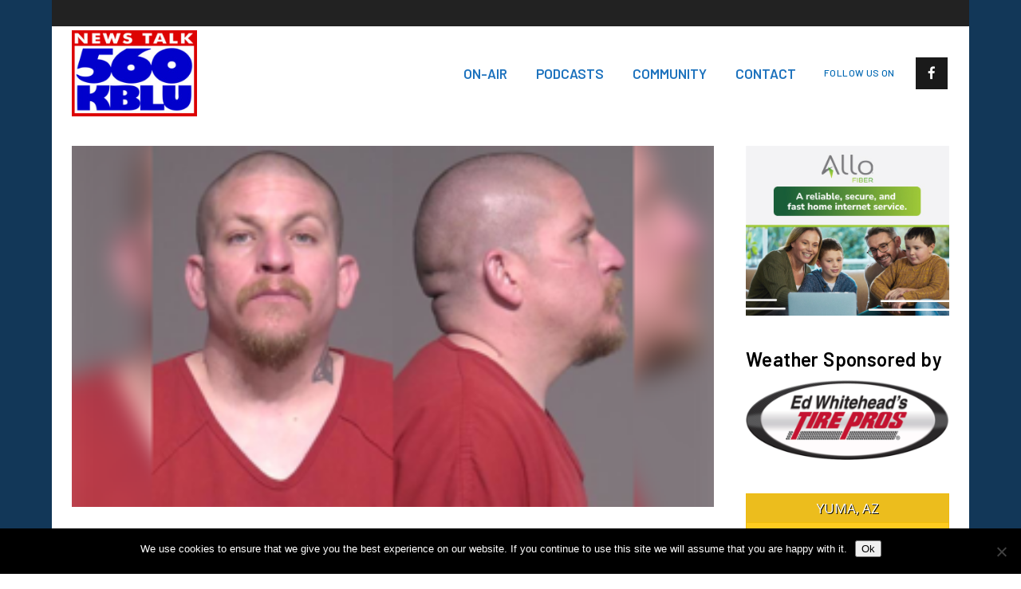

--- FILE ---
content_type: text/html; charset=UTF-8
request_url: https://kbluam.com/gas-station-robbery-leads-to-valentines-day-arrest-in-yuma/
body_size: 17619
content:
<!DOCTYPE html>
<html lang="en-US">
<head>
	<meta charset="UTF-8" />
	
				<meta name="viewport" content="width=device-width,initial-scale=1,user-scalable=no">
		            <link rel="shortcut icon" type="image/x-icon" href="https://kbluam.com/wp-content/uploads/2020/04/KBLU-190x131-1.jpg">
            <link rel="apple-touch-icon" href="https://kbluam.com/wp-content/uploads/2020/04/KBLU-190x131-1.jpg"/>
        
	<link rel="profile" href="http://gmpg.org/xfn/11" />
	<link rel="pingback" href="https://kbluam.com/xmlrpc.php" />

	<meta name='robots' content='index, follow, max-image-preview:large, max-snippet:-1, max-video-preview:-1' />
	<style>img:is([sizes="auto" i], [sizes^="auto," i]) { contain-intrinsic-size: 3000px 1500px }</style>
	<meta name="apple-itunes-app" content="app-id=1565035825">
	<!-- This site is optimized with the Yoast SEO plugin v26.4 - https://yoast.com/wordpress/plugins/seo/ -->
	<title>Gas station robbery leads to Valentine&#039;s Day arrest in Yuma - NEWS TALK 560AM KBLU - Yuma, AZ</title>
	<link rel="canonical" href="https://kbluam.com/gas-station-robbery-leads-to-valentines-day-arrest-in-yuma/" />
	<meta property="og:locale" content="en_US" />
	<meta property="og:type" content="article" />
	<meta property="og:title" content="Gas station robbery leads to Valentine&#039;s Day arrest in Yuma - NEWS TALK 560AM KBLU - Yuma, AZ" />
	<meta property="og:description" content="​​  YUMA &#8212; Deputies say a man entered a Chevron gas station on W 8th Street and robbed two store clerks. According to the sheriff&#8217;s report, at around 1:00 in the morning on February 2, 2023, a man identified as Justin Decker approached the two..." />
	<meta property="og:url" content="https://kbluam.com/gas-station-robbery-leads-to-valentines-day-arrest-in-yuma/" />
	<meta property="og:site_name" content="NEWS TALK 560AM KBLU - Yuma, AZ" />
	<meta property="article:published_time" content="2023-02-15T22:23:00+00:00" />
	<meta property="og:image" content="https://kbluam.com/wp-content/uploads/2023/02/63ed0926d06ac.image-u65yOt.png" />
	<meta property="og:image:width" content="300" />
	<meta property="og:image:height" content="169" />
	<meta property="og:image:type" content="image/png" />
	<meta name="twitter:card" content="summary_large_image" />
	<meta name="twitter:label1" content="Est. reading time" />
	<meta name="twitter:data1" content="1 minute" />
	<script type="application/ld+json" class="yoast-schema-graph">{"@context":"https://schema.org","@graph":[{"@type":"WebPage","@id":"https://kbluam.com/gas-station-robbery-leads-to-valentines-day-arrest-in-yuma/","url":"https://kbluam.com/gas-station-robbery-leads-to-valentines-day-arrest-in-yuma/","name":"Gas station robbery leads to Valentine's Day arrest in Yuma - NEWS TALK 560AM KBLU - Yuma, AZ","isPartOf":{"@id":"https://kbluam.com/#website"},"primaryImageOfPage":{"@id":"https://kbluam.com/gas-station-robbery-leads-to-valentines-day-arrest-in-yuma/#primaryimage"},"image":{"@id":"https://kbluam.com/gas-station-robbery-leads-to-valentines-day-arrest-in-yuma/#primaryimage"},"thumbnailUrl":"https://kbluam.com/wp-content/uploads/2023/02/63ed0926d06ac.image-u65yOt.png","datePublished":"2023-02-15T22:23:00+00:00","author":{"@id":""},"breadcrumb":{"@id":"https://kbluam.com/gas-station-robbery-leads-to-valentines-day-arrest-in-yuma/#breadcrumb"},"inLanguage":"en-US","potentialAction":[{"@type":"ReadAction","target":["https://kbluam.com/gas-station-robbery-leads-to-valentines-day-arrest-in-yuma/"]}]},{"@type":"ImageObject","inLanguage":"en-US","@id":"https://kbluam.com/gas-station-robbery-leads-to-valentines-day-arrest-in-yuma/#primaryimage","url":"https://kbluam.com/wp-content/uploads/2023/02/63ed0926d06ac.image-u65yOt.png","contentUrl":"https://kbluam.com/wp-content/uploads/2023/02/63ed0926d06ac.image-u65yOt.png","width":300,"height":169},{"@type":"BreadcrumbList","@id":"https://kbluam.com/gas-station-robbery-leads-to-valentines-day-arrest-in-yuma/#breadcrumb","itemListElement":[{"@type":"ListItem","position":1,"name":"Home","item":"https://kbluam.com/"},{"@type":"ListItem","position":2,"name":"Gas station robbery leads to Valentine&#8217;s Day arrest in Yuma"}]},{"@type":"WebSite","@id":"https://kbluam.com/#website","url":"https://kbluam.com/","name":"NEWS TALK 560AM KBLU - Yuma, AZ","description":"Where Yuma Comes to Talk!","potentialAction":[{"@type":"SearchAction","target":{"@type":"EntryPoint","urlTemplate":"https://kbluam.com/?s={search_term_string}"},"query-input":{"@type":"PropertyValueSpecification","valueRequired":true,"valueName":"search_term_string"}}],"inLanguage":"en-US"}]}</script>
	<!-- / Yoast SEO plugin. -->


<link rel='dns-prefetch' href='//www.googletagmanager.com' />
<link rel='dns-prefetch' href='//fonts.googleapis.com' />
<link rel="alternate" type="application/rss+xml" title="NEWS TALK 560AM KBLU - Yuma, AZ &raquo; Feed" href="https://kbluam.com/feed/" />
<link rel="alternate" type="text/calendar" title="NEWS TALK 560AM KBLU - Yuma, AZ &raquo; iCal Feed" href="https://kbluam.com/events/?ical=1" />
<script type="text/javascript">
/* <![CDATA[ */
window._wpemojiSettings = {"baseUrl":"https:\/\/s.w.org\/images\/core\/emoji\/16.0.1\/72x72\/","ext":".png","svgUrl":"https:\/\/s.w.org\/images\/core\/emoji\/16.0.1\/svg\/","svgExt":".svg","source":{"concatemoji":"https:\/\/kbluam.com\/wp-includes\/js\/wp-emoji-release.min.js?ver=6.8.3"}};
/*! This file is auto-generated */
!function(s,n){var o,i,e;function c(e){try{var t={supportTests:e,timestamp:(new Date).valueOf()};sessionStorage.setItem(o,JSON.stringify(t))}catch(e){}}function p(e,t,n){e.clearRect(0,0,e.canvas.width,e.canvas.height),e.fillText(t,0,0);var t=new Uint32Array(e.getImageData(0,0,e.canvas.width,e.canvas.height).data),a=(e.clearRect(0,0,e.canvas.width,e.canvas.height),e.fillText(n,0,0),new Uint32Array(e.getImageData(0,0,e.canvas.width,e.canvas.height).data));return t.every(function(e,t){return e===a[t]})}function u(e,t){e.clearRect(0,0,e.canvas.width,e.canvas.height),e.fillText(t,0,0);for(var n=e.getImageData(16,16,1,1),a=0;a<n.data.length;a++)if(0!==n.data[a])return!1;return!0}function f(e,t,n,a){switch(t){case"flag":return n(e,"\ud83c\udff3\ufe0f\u200d\u26a7\ufe0f","\ud83c\udff3\ufe0f\u200b\u26a7\ufe0f")?!1:!n(e,"\ud83c\udde8\ud83c\uddf6","\ud83c\udde8\u200b\ud83c\uddf6")&&!n(e,"\ud83c\udff4\udb40\udc67\udb40\udc62\udb40\udc65\udb40\udc6e\udb40\udc67\udb40\udc7f","\ud83c\udff4\u200b\udb40\udc67\u200b\udb40\udc62\u200b\udb40\udc65\u200b\udb40\udc6e\u200b\udb40\udc67\u200b\udb40\udc7f");case"emoji":return!a(e,"\ud83e\udedf")}return!1}function g(e,t,n,a){var r="undefined"!=typeof WorkerGlobalScope&&self instanceof WorkerGlobalScope?new OffscreenCanvas(300,150):s.createElement("canvas"),o=r.getContext("2d",{willReadFrequently:!0}),i=(o.textBaseline="top",o.font="600 32px Arial",{});return e.forEach(function(e){i[e]=t(o,e,n,a)}),i}function t(e){var t=s.createElement("script");t.src=e,t.defer=!0,s.head.appendChild(t)}"undefined"!=typeof Promise&&(o="wpEmojiSettingsSupports",i=["flag","emoji"],n.supports={everything:!0,everythingExceptFlag:!0},e=new Promise(function(e){s.addEventListener("DOMContentLoaded",e,{once:!0})}),new Promise(function(t){var n=function(){try{var e=JSON.parse(sessionStorage.getItem(o));if("object"==typeof e&&"number"==typeof e.timestamp&&(new Date).valueOf()<e.timestamp+604800&&"object"==typeof e.supportTests)return e.supportTests}catch(e){}return null}();if(!n){if("undefined"!=typeof Worker&&"undefined"!=typeof OffscreenCanvas&&"undefined"!=typeof URL&&URL.createObjectURL&&"undefined"!=typeof Blob)try{var e="postMessage("+g.toString()+"("+[JSON.stringify(i),f.toString(),p.toString(),u.toString()].join(",")+"));",a=new Blob([e],{type:"text/javascript"}),r=new Worker(URL.createObjectURL(a),{name:"wpTestEmojiSupports"});return void(r.onmessage=function(e){c(n=e.data),r.terminate(),t(n)})}catch(e){}c(n=g(i,f,p,u))}t(n)}).then(function(e){for(var t in e)n.supports[t]=e[t],n.supports.everything=n.supports.everything&&n.supports[t],"flag"!==t&&(n.supports.everythingExceptFlag=n.supports.everythingExceptFlag&&n.supports[t]);n.supports.everythingExceptFlag=n.supports.everythingExceptFlag&&!n.supports.flag,n.DOMReady=!1,n.readyCallback=function(){n.DOMReady=!0}}).then(function(){return e}).then(function(){var e;n.supports.everything||(n.readyCallback(),(e=n.source||{}).concatemoji?t(e.concatemoji):e.wpemoji&&e.twemoji&&(t(e.twemoji),t(e.wpemoji)))}))}((window,document),window._wpemojiSettings);
/* ]]> */
</script>
<style id='wp-emoji-styles-inline-css' type='text/css'>

	img.wp-smiley, img.emoji {
		display: inline !important;
		border: none !important;
		box-shadow: none !important;
		height: 1em !important;
		width: 1em !important;
		margin: 0 0.07em !important;
		vertical-align: -0.1em !important;
		background: none !important;
		padding: 0 !important;
	}
</style>
<link rel='stylesheet' id='wp-block-library-css' href='https://kbluam.com/wp-includes/css/dist/block-library/style.min.css?ver=6.8.3' type='text/css' media='all' />
<style id='classic-theme-styles-inline-css' type='text/css'>
/*! This file is auto-generated */
.wp-block-button__link{color:#fff;background-color:#32373c;border-radius:9999px;box-shadow:none;text-decoration:none;padding:calc(.667em + 2px) calc(1.333em + 2px);font-size:1.125em}.wp-block-file__button{background:#32373c;color:#fff;text-decoration:none}
</style>
<style id='feedzy-rss-feeds-loop-style-inline-css' type='text/css'>
.wp-block-feedzy-rss-feeds-loop{display:grid;gap:24px;grid-template-columns:repeat(1,1fr)}@media(min-width:782px){.wp-block-feedzy-rss-feeds-loop.feedzy-loop-columns-2,.wp-block-feedzy-rss-feeds-loop.feedzy-loop-columns-3,.wp-block-feedzy-rss-feeds-loop.feedzy-loop-columns-4,.wp-block-feedzy-rss-feeds-loop.feedzy-loop-columns-5{grid-template-columns:repeat(2,1fr)}}@media(min-width:960px){.wp-block-feedzy-rss-feeds-loop.feedzy-loop-columns-2{grid-template-columns:repeat(2,1fr)}.wp-block-feedzy-rss-feeds-loop.feedzy-loop-columns-3{grid-template-columns:repeat(3,1fr)}.wp-block-feedzy-rss-feeds-loop.feedzy-loop-columns-4{grid-template-columns:repeat(4,1fr)}.wp-block-feedzy-rss-feeds-loop.feedzy-loop-columns-5{grid-template-columns:repeat(5,1fr)}}.wp-block-feedzy-rss-feeds-loop .wp-block-image.is-style-rounded img{border-radius:9999px}.wp-block-feedzy-rss-feeds-loop .wp-block-image:has(:is(img:not([src]),img[src=""])){display:none}

</style>
<style id='global-styles-inline-css' type='text/css'>
:root{--wp--preset--aspect-ratio--square: 1;--wp--preset--aspect-ratio--4-3: 4/3;--wp--preset--aspect-ratio--3-4: 3/4;--wp--preset--aspect-ratio--3-2: 3/2;--wp--preset--aspect-ratio--2-3: 2/3;--wp--preset--aspect-ratio--16-9: 16/9;--wp--preset--aspect-ratio--9-16: 9/16;--wp--preset--color--black: #000000;--wp--preset--color--cyan-bluish-gray: #abb8c3;--wp--preset--color--white: #ffffff;--wp--preset--color--pale-pink: #f78da7;--wp--preset--color--vivid-red: #cf2e2e;--wp--preset--color--luminous-vivid-orange: #ff6900;--wp--preset--color--luminous-vivid-amber: #fcb900;--wp--preset--color--light-green-cyan: #7bdcb5;--wp--preset--color--vivid-green-cyan: #00d084;--wp--preset--color--pale-cyan-blue: #8ed1fc;--wp--preset--color--vivid-cyan-blue: #0693e3;--wp--preset--color--vivid-purple: #9b51e0;--wp--preset--gradient--vivid-cyan-blue-to-vivid-purple: linear-gradient(135deg,rgba(6,147,227,1) 0%,rgb(155,81,224) 100%);--wp--preset--gradient--light-green-cyan-to-vivid-green-cyan: linear-gradient(135deg,rgb(122,220,180) 0%,rgb(0,208,130) 100%);--wp--preset--gradient--luminous-vivid-amber-to-luminous-vivid-orange: linear-gradient(135deg,rgba(252,185,0,1) 0%,rgba(255,105,0,1) 100%);--wp--preset--gradient--luminous-vivid-orange-to-vivid-red: linear-gradient(135deg,rgba(255,105,0,1) 0%,rgb(207,46,46) 100%);--wp--preset--gradient--very-light-gray-to-cyan-bluish-gray: linear-gradient(135deg,rgb(238,238,238) 0%,rgb(169,184,195) 100%);--wp--preset--gradient--cool-to-warm-spectrum: linear-gradient(135deg,rgb(74,234,220) 0%,rgb(151,120,209) 20%,rgb(207,42,186) 40%,rgb(238,44,130) 60%,rgb(251,105,98) 80%,rgb(254,248,76) 100%);--wp--preset--gradient--blush-light-purple: linear-gradient(135deg,rgb(255,206,236) 0%,rgb(152,150,240) 100%);--wp--preset--gradient--blush-bordeaux: linear-gradient(135deg,rgb(254,205,165) 0%,rgb(254,45,45) 50%,rgb(107,0,62) 100%);--wp--preset--gradient--luminous-dusk: linear-gradient(135deg,rgb(255,203,112) 0%,rgb(199,81,192) 50%,rgb(65,88,208) 100%);--wp--preset--gradient--pale-ocean: linear-gradient(135deg,rgb(255,245,203) 0%,rgb(182,227,212) 50%,rgb(51,167,181) 100%);--wp--preset--gradient--electric-grass: linear-gradient(135deg,rgb(202,248,128) 0%,rgb(113,206,126) 100%);--wp--preset--gradient--midnight: linear-gradient(135deg,rgb(2,3,129) 0%,rgb(40,116,252) 100%);--wp--preset--font-size--small: 13px;--wp--preset--font-size--medium: 20px;--wp--preset--font-size--large: 36px;--wp--preset--font-size--x-large: 42px;--wp--preset--spacing--20: 0.44rem;--wp--preset--spacing--30: 0.67rem;--wp--preset--spacing--40: 1rem;--wp--preset--spacing--50: 1.5rem;--wp--preset--spacing--60: 2.25rem;--wp--preset--spacing--70: 3.38rem;--wp--preset--spacing--80: 5.06rem;--wp--preset--shadow--natural: 6px 6px 9px rgba(0, 0, 0, 0.2);--wp--preset--shadow--deep: 12px 12px 50px rgba(0, 0, 0, 0.4);--wp--preset--shadow--sharp: 6px 6px 0px rgba(0, 0, 0, 0.2);--wp--preset--shadow--outlined: 6px 6px 0px -3px rgba(255, 255, 255, 1), 6px 6px rgba(0, 0, 0, 1);--wp--preset--shadow--crisp: 6px 6px 0px rgba(0, 0, 0, 1);}:where(.is-layout-flex){gap: 0.5em;}:where(.is-layout-grid){gap: 0.5em;}body .is-layout-flex{display: flex;}.is-layout-flex{flex-wrap: wrap;align-items: center;}.is-layout-flex > :is(*, div){margin: 0;}body .is-layout-grid{display: grid;}.is-layout-grid > :is(*, div){margin: 0;}:where(.wp-block-columns.is-layout-flex){gap: 2em;}:where(.wp-block-columns.is-layout-grid){gap: 2em;}:where(.wp-block-post-template.is-layout-flex){gap: 1.25em;}:where(.wp-block-post-template.is-layout-grid){gap: 1.25em;}.has-black-color{color: var(--wp--preset--color--black) !important;}.has-cyan-bluish-gray-color{color: var(--wp--preset--color--cyan-bluish-gray) !important;}.has-white-color{color: var(--wp--preset--color--white) !important;}.has-pale-pink-color{color: var(--wp--preset--color--pale-pink) !important;}.has-vivid-red-color{color: var(--wp--preset--color--vivid-red) !important;}.has-luminous-vivid-orange-color{color: var(--wp--preset--color--luminous-vivid-orange) !important;}.has-luminous-vivid-amber-color{color: var(--wp--preset--color--luminous-vivid-amber) !important;}.has-light-green-cyan-color{color: var(--wp--preset--color--light-green-cyan) !important;}.has-vivid-green-cyan-color{color: var(--wp--preset--color--vivid-green-cyan) !important;}.has-pale-cyan-blue-color{color: var(--wp--preset--color--pale-cyan-blue) !important;}.has-vivid-cyan-blue-color{color: var(--wp--preset--color--vivid-cyan-blue) !important;}.has-vivid-purple-color{color: var(--wp--preset--color--vivid-purple) !important;}.has-black-background-color{background-color: var(--wp--preset--color--black) !important;}.has-cyan-bluish-gray-background-color{background-color: var(--wp--preset--color--cyan-bluish-gray) !important;}.has-white-background-color{background-color: var(--wp--preset--color--white) !important;}.has-pale-pink-background-color{background-color: var(--wp--preset--color--pale-pink) !important;}.has-vivid-red-background-color{background-color: var(--wp--preset--color--vivid-red) !important;}.has-luminous-vivid-orange-background-color{background-color: var(--wp--preset--color--luminous-vivid-orange) !important;}.has-luminous-vivid-amber-background-color{background-color: var(--wp--preset--color--luminous-vivid-amber) !important;}.has-light-green-cyan-background-color{background-color: var(--wp--preset--color--light-green-cyan) !important;}.has-vivid-green-cyan-background-color{background-color: var(--wp--preset--color--vivid-green-cyan) !important;}.has-pale-cyan-blue-background-color{background-color: var(--wp--preset--color--pale-cyan-blue) !important;}.has-vivid-cyan-blue-background-color{background-color: var(--wp--preset--color--vivid-cyan-blue) !important;}.has-vivid-purple-background-color{background-color: var(--wp--preset--color--vivid-purple) !important;}.has-black-border-color{border-color: var(--wp--preset--color--black) !important;}.has-cyan-bluish-gray-border-color{border-color: var(--wp--preset--color--cyan-bluish-gray) !important;}.has-white-border-color{border-color: var(--wp--preset--color--white) !important;}.has-pale-pink-border-color{border-color: var(--wp--preset--color--pale-pink) !important;}.has-vivid-red-border-color{border-color: var(--wp--preset--color--vivid-red) !important;}.has-luminous-vivid-orange-border-color{border-color: var(--wp--preset--color--luminous-vivid-orange) !important;}.has-luminous-vivid-amber-border-color{border-color: var(--wp--preset--color--luminous-vivid-amber) !important;}.has-light-green-cyan-border-color{border-color: var(--wp--preset--color--light-green-cyan) !important;}.has-vivid-green-cyan-border-color{border-color: var(--wp--preset--color--vivid-green-cyan) !important;}.has-pale-cyan-blue-border-color{border-color: var(--wp--preset--color--pale-cyan-blue) !important;}.has-vivid-cyan-blue-border-color{border-color: var(--wp--preset--color--vivid-cyan-blue) !important;}.has-vivid-purple-border-color{border-color: var(--wp--preset--color--vivid-purple) !important;}.has-vivid-cyan-blue-to-vivid-purple-gradient-background{background: var(--wp--preset--gradient--vivid-cyan-blue-to-vivid-purple) !important;}.has-light-green-cyan-to-vivid-green-cyan-gradient-background{background: var(--wp--preset--gradient--light-green-cyan-to-vivid-green-cyan) !important;}.has-luminous-vivid-amber-to-luminous-vivid-orange-gradient-background{background: var(--wp--preset--gradient--luminous-vivid-amber-to-luminous-vivid-orange) !important;}.has-luminous-vivid-orange-to-vivid-red-gradient-background{background: var(--wp--preset--gradient--luminous-vivid-orange-to-vivid-red) !important;}.has-very-light-gray-to-cyan-bluish-gray-gradient-background{background: var(--wp--preset--gradient--very-light-gray-to-cyan-bluish-gray) !important;}.has-cool-to-warm-spectrum-gradient-background{background: var(--wp--preset--gradient--cool-to-warm-spectrum) !important;}.has-blush-light-purple-gradient-background{background: var(--wp--preset--gradient--blush-light-purple) !important;}.has-blush-bordeaux-gradient-background{background: var(--wp--preset--gradient--blush-bordeaux) !important;}.has-luminous-dusk-gradient-background{background: var(--wp--preset--gradient--luminous-dusk) !important;}.has-pale-ocean-gradient-background{background: var(--wp--preset--gradient--pale-ocean) !important;}.has-electric-grass-gradient-background{background: var(--wp--preset--gradient--electric-grass) !important;}.has-midnight-gradient-background{background: var(--wp--preset--gradient--midnight) !important;}.has-small-font-size{font-size: var(--wp--preset--font-size--small) !important;}.has-medium-font-size{font-size: var(--wp--preset--font-size--medium) !important;}.has-large-font-size{font-size: var(--wp--preset--font-size--large) !important;}.has-x-large-font-size{font-size: var(--wp--preset--font-size--x-large) !important;}
:where(.wp-block-post-template.is-layout-flex){gap: 1.25em;}:where(.wp-block-post-template.is-layout-grid){gap: 1.25em;}
:where(.wp-block-columns.is-layout-flex){gap: 2em;}:where(.wp-block-columns.is-layout-grid){gap: 2em;}
:root :where(.wp-block-pullquote){font-size: 1.5em;line-height: 1.6;}
</style>
<link rel='stylesheet' id='cookie-notice-front-css' href='https://kbluam.com/wp-content/plugins/cookie-notice/css/front.min.css?ver=2.5.9' type='text/css' media='all' />
<link rel='stylesheet' id='super-rss-reader-css' href='https://kbluam.com/wp-content/plugins/super-rss-reader/public/css/style.min.css?ver=5.3' type='text/css' media='all' />
<link rel='stylesheet' id='vfb-pro-css' href='https://kbluam.com/wp-content/plugins/vfb-pro/public/assets/css/vfb-style.min.css?ver=2019.05.10' type='text/css' media='all' />
<link rel='stylesheet' id='weather-atlas-public-css' href='https://kbluam.com/wp-content/plugins/weather-atlas/public/css/weather-atlas-public.min.css?ver=3.0.4' type='text/css' media='all' />
<link rel='stylesheet' id='weather-icons-css' href='https://kbluam.com/wp-content/plugins/weather-atlas/public/font/weather-icons/weather-icons.min.css?ver=3.0.4' type='text/css' media='all' />
<link rel='stylesheet' id='wpb-google-fonts-css' href='//fonts.googleapis.com/css?family=Open+Sans&#038;ver=6.8.3' type='text/css' media='all' />
<link rel='stylesheet' id='mediaelement-css' href='https://kbluam.com/wp-includes/js/mediaelement/mediaelementplayer-legacy.min.css?ver=4.2.17' type='text/css' media='all' />
<link rel='stylesheet' id='wp-mediaelement-css' href='https://kbluam.com/wp-includes/js/mediaelement/wp-mediaelement.min.css?ver=6.8.3' type='text/css' media='all' />
<link rel='stylesheet' id='bridge-default-style-css' href='https://kbluam.com/wp-content/themes/bridge/style.css?ver=6.8.3' type='text/css' media='all' />
<link rel='stylesheet' id='bridge-qode-font_awesome-css' href='https://kbluam.com/wp-content/themes/bridge/css/font-awesome/css/font-awesome.min.css?ver=6.8.3' type='text/css' media='all' />
<link rel='stylesheet' id='bridge-qode-font_elegant-css' href='https://kbluam.com/wp-content/themes/bridge/css/elegant-icons/style.min.css?ver=6.8.3' type='text/css' media='all' />
<link rel='stylesheet' id='bridge-qode-linea_icons-css' href='https://kbluam.com/wp-content/themes/bridge/css/linea-icons/style.css?ver=6.8.3' type='text/css' media='all' />
<link rel='stylesheet' id='bridge-qode-dripicons-css' href='https://kbluam.com/wp-content/themes/bridge/css/dripicons/dripicons.css?ver=6.8.3' type='text/css' media='all' />
<link rel='stylesheet' id='bridge-qode-kiko-css' href='https://kbluam.com/wp-content/themes/bridge/css/kiko/kiko-all.css?ver=6.8.3' type='text/css' media='all' />
<link rel='stylesheet' id='bridge-qode-font_awesome_5-css' href='https://kbluam.com/wp-content/themes/bridge/css/font-awesome-5/css/font-awesome-5.min.css?ver=6.8.3' type='text/css' media='all' />
<link rel='stylesheet' id='bridge-stylesheet-css' href='https://kbluam.com/wp-content/themes/bridge/css/stylesheet.min.css?ver=6.8.3' type='text/css' media='all' />
<style id='bridge-stylesheet-inline-css' type='text/css'>
   .postid-2397.disabled_footer_top .footer_top_holder, .postid-2397.disabled_footer_bottom .footer_bottom_holder { display: none;}


</style>
<link rel='stylesheet' id='bridge-print-css' href='https://kbluam.com/wp-content/themes/bridge/css/print.css?ver=6.8.3' type='text/css' media='all' />
<link rel='stylesheet' id='bridge-style-dynamic-css' href='https://kbluam.com/wp-content/themes/bridge/css/style_dynamic_callback.php?ver=6.8.3' type='text/css' media='all' />
<link rel='stylesheet' id='bridge-responsive-css' href='https://kbluam.com/wp-content/themes/bridge/css/responsive.min.css?ver=6.8.3' type='text/css' media='all' />
<link rel='stylesheet' id='bridge-style-dynamic-responsive-css' href='https://kbluam.com/wp-content/themes/bridge/css/style_dynamic_responsive_callback.php?ver=6.8.3' type='text/css' media='all' />
<style id='bridge-style-dynamic-responsive-inline-css' type='text/css'>
.qode-news-holder .qode-post-info-date a,
.qode-news-holder .qode-post-info-author,
.qode-news-holder .qode-post-info-comments-holder a,
.q_dropcap,
.qode-slider1-owl .owl-dots .owl-dot .qode-slider1-pag-date,
.qode-news-single-news-template .qode-comment-holder .qode-comment-text .qode-comment-date {
    font-family: 'Vollkorn', serif;
}

p {
    letter-spacing: -0.6px;
}

.q_dropcap.normal{
    font-weight: normal;
    height: 46px;
}

.drop_down .second{
    box-shadow: 0px 2px 6px rgba(0,0,0,0.1);
}

body.archive .content .container .container_inner{
    padding-bottom: 80px;
}

.content_bottom .widget_text.widget.widget_custom_html .textwidget.custom-html-widget {
    text-align: center;
    padding: 26px 0;
    border-top: 1px solid #000;
}

.qode-instagram-feed li {
    margin: 0 !important;
    padding: 0 !important;
}

.wpb_widgetised_column .widget a, 
.wpb_widgetised_column .widget li, .wpb_widgetised_column a{
    font-weight: inherit;
}

.qode_tweet_text {
    font-weight: 500;
    letter-spacing: -0.6px;
    line-height: 21px;
    border-bottom: 1px dotted #a9a9a9;
    padding-bottom: 25px;
    padding-top: 12px;
}

.qode_twitter_widget li:last-child .qode_tweet_text {
     border-bottom: none;
     margin-bottom: -18px;
}

.video-sidebar { 
    margin-bottom: 49px;
}

.qode_tweet_text a {
    color: #582ff2 !important;
}

.wpb_widgetised_column .widget > h5, 
aside .widget > h5 {
    font-family: 'Barlow', sans-serif;
    font-size: 15px;
    line-height: 25px;
    font-weight: 600;
}

.footer_top .qode-news-layout1-widget .qode-layout1-item, 
.footer_top .qode-news-layout1-widget>h5 {
    border-bottom: none;
}

.footer_top .qode-news-layout1-widget>h5 {
   padding-bottom: 4px;
}

.footer_top .qode-news-layout1-widget .qode-layout1-item {
    padding-top: 17px !important;
    padding-bottom: 19px !important;
}

.footer_top .qode-news-holder .qode-post-info-date a i, 
.footer_top .qode-news-holder .qode-post-info-date a {
    color: #c6c6c6 !important;
}

.footer_top h5 {
    margin: 0 0 27px;
}

.footer_top .widget_nav_menu ul li {
    padding: 3px 0 19px;
}

.footer_top .comment-author-link {
    letter-spacing: -0.6px;
}

.wpb_widgetised_column.wpb_content_element .qode-instagram-feed li, 
aside .widget .qode-instagram-feed li {
    margin:  0px 0px 6px 0px !important;
    padding: 0px 3px !important;
}

.wpb_widgetised_column.wpb_content_element .qode-instagram-feed, 
aside .widget .qode-instagram-feed {
    margin-left: -3px;
    margin-right: -3px;
}

.latest-post-sidebar {
    margin-bottom: -25px;
}

.latest-post-sidebar-2 {
    margin-bottom: -16px;
}
header:not(.centered_logo) .header_fixed_right_area {
    line-height: initial;
}
.header_top .wpml-ls-legacy-dropdown li{
    width: auto !important;
    }

.header_top .wpml-ls-legacy-dropdown > ul > li > a{
    padding-right: 0 !important;
}

.header_top .wpml-ls-legacy-dropdown ul li a{
    font-size: 11px !important;
    text-transform: uppercase;
    font-style: normal;
    font-weight: 500;
    display: inline-block;
    background-color: transparent;
}
    
.header_top .wpml-ls-legacy-dropdown ul li:hover a{
    color: #fff;
    background-color: transparent;
 }
    
.header_top .wpml-ls-legacy-dropdown >ul>li>a:after{
    right: -14px;
}
        
.header_top .wpml-ls-legacy-dropdown ul ul{
    box-shadow: 0px 2px 6px rgba(0,0,0,0.1);
    background-color: #fff;
}

.header_top .wpml-ls-legacy-dropdown ul ul li a span{
    color: #000 !important;
}

@media only screen and (max-width: 1750px) {
 .qode-slider1-item .qode-blog-share{
        display: none;
    }
}

@media only screen and (max-width: 1440px) and (min-width: 769px){
    h1, h1 a {
        font-size: 50px;
        line-height: 66px;
        letter-spacing: -2px;
    }
}

@media only screen and (max-width: 480px) {
.footer_top .column_inner>div {
    margin: 0 0 0px!important;
}
}
div.wpcf7 .ajax-loader{
 display: none;
}
.header_inner_right .two_columns_form_without_space {
    max-width: 330px;
}

.drop_down .second .inner .widget {
    padding: 0;
}
.drop_down .wide .second ul li {
    padding: 0;
}
.drop_down .wide .second ul {
    padding: 15px 0;
    margin: 0 -15px;
}
.drop_down .wide .second ul li {
border: none;
}

@media only screen and (min-width: 1024px) {
.drop_down .wide .second ul li.qode-one-column-dropdown {
   width: 950px;
}
}
@media only screen and (min-width: 1200px) {
.drop_down .wide .second ul li.qode-one-column-dropdown {
   width: 1100px;
}
}
@media only screen and (min-width: 1500px) {
.qode_grid_1400 .drop_down .wide .second ul li.qode-one-column-dropdown {
    width: 1400px;
}
}

.header_bottom_right_widget_holder {
    padding: 0 0 0 17px;
}

.drop_down .second .inner ul li.sub a i.q_menu_arrow {
font-size: 15px;
color: #202020;
}
li.narrow .second .inner ul {
box-shadow: 6px 10px 29px 0px rgba(0, 0, 0, 0.14);
}
.header_fixed_right_area > div {
    display: inline-block;
}
.header_fixed_right_area > div:first-child {
padding-right:70px;
}

.category .blog_holder article .post_info{
    font-family: 'Vollkorn', serif;
    color: #545454 
}

.category .blog_holder article .post_info a{
    color: #545454 
}

.category .blog_holder article .post_text h2 .date{
    display: none;
}

.category .blog_holder article .post_info .dots{
    padding: 0 10px;
}
.main_menu > ul > li > .second > .inner{
    border-top: 1px solid rgba(0,0,0,1);
}

header.sticky .header_bottom{
border-bottom: 1px solid rgba(0,0,0,1);
}

.drop_down .narrow .second .inner ul li a{
padding-left: 28px;
}

li.narrow .second .inner ul{
padding: 14px 0;
}

.drop_down .second .inner ul li ul{
top: -14px;
}

.header_top_bottom_holder .header_top .wpml-ls-legacy-dropdown{
width: 7.5em;
}

.header_top_bottom_holder .header_top .header-widget.header-left-widget:first-child p{
padding-left:0;
}

.drop_down .wide .second ul{
padding: 30px 0;
}
@media screen and (max-width: 1000px){
.header_bottom_right_widget_holder div.wpcf7{
display: none;
}
}
@media screen and (max-width:1500px){
.sticky nav.main_menu > ul > li > a{
padding: 0 14px;
}
}

@media screen and (max-width: 1200px){
.sticky .header_bottom_right_widget_holder div.wpcf7{
display: none;
}
}

.drop_down .second .inner .qode-layout1-item  .qode-post-info-date{
margin-bottom: 0;
}
.qode-news-holder .qode-post-info-category a{
    color: #000;
}
.qode-news-load-more-pagination .qode-btn{ width: 100%; box-sizing: border-box; padding: 33px 0; }
.qode-btn.qode-btn-large{
    font-size: 15px;
}
nav.main_menu>ul>li>a>span:not(.plus){
    padding: 8px 11px;   
}


nav.main_menu.left{
    padding-left: 25px;
}
header:not(.with_hover_bg_color) nav.main_menu>ul>li:hover>a{
    opacity: 1;
}
.header_bottom_right_widget_holder .textwidget h5{
    display: inline-block;
    margin-right: 23px;
}
.qode-instagram-row .q_icon_with_title:not(.right) .icon_holder{
    float: none
}

.qode-instagram-row .q_icon_with_title.tiny .icon_text_holder{
    display: inline-block;
    padding-left: 10px;
}
.qode-post-carousel1 .qode-news-layout-title{
    padding-bottom: 9px;
}

.qode-layout1-item .qode-post-info-category{
    top: -17px;
}

.qode-news-holder .qode-post-info-category a span{
    line-height: 32px;
    letter-spacing: 0.4px;
    font-weight: 500;
    padding: 0 13px;
}

.qode-news-holder .qode-post-info-date a{
    color: #000000;
    font-family: 'Barlow', sans-serif;
    font-size: 12px;
    font-weight: 500;
    letter-spacing: 0.4px;
    text-transform: uppercase;
}
.qode-news-holder .qode-post-info-category a span{
    color: #000;
}

.qode-layout3-item .qode-post-title a{
    background-color: #000;
    color: #fff;
}

.qode-layout3-item .qode-btn.qode-btn-solid{
    background-color: #000;
}
.qode-news-holder .qode-post-info-category a span{
    color: #000;
}

.qode-layout3-item .qode-post-title a{
    background-color: #000;
    color: #fff;
}

.qode-layout3-item .qode-btn.qode-btn-solid{
    background-color: #000;
}

.qode-show-numbers .qode-layout1-item:after{
    color: #fff000;
    font-weight: 700;
}

.wpb_widgetised_column .qode-news-layout1-widget .qode-layout1-item{
    padding-right: 18%;
}
.qode-news-single-news-template .qode-comment-holder .qode-comment-text .qode-comment-name{
    font-size: 17px;
    font-weight: 600;
    letter-spacing: -0.2px;
}

.wpb_widgetised_column .widget.qode-news-layout1-widget{
    padding-left: 23px;
    border-left: 1px dotted #a9a9a9;
}

.wpb_widgetised_column .qode-news-layout1-widget .qode-layout1-item:last-child{
    padding-bottom: 0!important
}

.footer_top .widget_recent_comments>ul>li{
    padding-left: 37px;
}

.footer_top .widget_recent_comments>ul>li:before{
    content: "\e021";
    font-family: "dripicons-v2";
    font-size: 17px;
    position: absolute;
    left: 0;
    top: 3px;
}
.page_not_found h2 {
    margin: 80px 0 20px;
    font-size: 32px;
}
.drop_down .second .inner .qode-news-video-layout2-widget .qode-video-layout2-item .qode-ni-title-holder a{
    font-size: 17px;
}
.drop_down .second .inner .qode-layout1-item a{
    font-size: 17px;
}

.drop_down .second .inner .qode-layout1-item .qode-post-info-date a{
    text-transform: uppercase;
}
.qode-layout1-item .qode-post-title a:hover{
    color: #7d7d7d!important;
}
.qode-news-single-news-template article .qode-post-title{
    font-size: 38px;
    line-height: 47px;
    font-weight: 700;
    letter-spacing: 0px;
}
.wpb_widgetised_column .qode-news-layout1-widget .qode-layout1-item .qode-post-title a, aside.sidebar .qode-news-layout1-widget .qode-layout1-item .qode-post-title a{
    font-weight: 600;
}
.wpb_widgetised_column .qode-news-layout1-widget .qode-layout1-item .qode-post-title a, aside.sidebar .qode-news-layout1-widget .qode-layout1-item .qode-post-title a{
    font-weight: 600;
}

.qode-news-single-news-template article .qode-tags-holder a, .qode-news-reactions .qode-news-reaction-term .qode-rt-content{
    font-weight: 500;
}

.qode-post-info-after-title { display: none !important ;}

.joan-image-thumbnail {width:300px !important;}

.qode-post-text-main p {padding: 10px 0 10px 0 !important;}

.post_info { 
  display: none !important; 
}

.blog_holder article .post_info,
.blog_holder article .post_info_section,
.blog_holder article .post_date,
.entry_date {
  display: none !important;
}
</style>
<link rel='stylesheet' id='js_composer_front-css' href='https://kbluam.com/wp-content/plugins/js_composer/assets/css/js_composer.min.css?ver=8.7.2' type='text/css' media='all' />
<link rel='stylesheet' id='bridge-style-handle-google-fonts-css' href='https://fonts.googleapis.com/css?family=Raleway%3A100%2C200%2C300%2C400%2C500%2C600%2C700%2C800%2C900%2C100italic%2C300italic%2C400italic%2C700italic%7CBarlow%3A100%2C200%2C300%2C400%2C500%2C600%2C700%2C800%2C900%2C100italic%2C300italic%2C400italic%2C700italic&#038;subset=latin%2Clatin-ext&#038;ver=1.0.0' type='text/css' media='all' />
<link rel='stylesheet' id='bridge-core-dashboard-style-css' href='https://kbluam.com/wp-content/plugins/bridge-core/modules/core-dashboard/assets/css/core-dashboard.min.css?ver=6.8.3' type='text/css' media='all' />
<link rel='stylesheet' id='bridge-childstyle-css' href='https://kbluam.com/wp-content/themes/bridge-child/style.css?ver=6.8.3' type='text/css' media='all' />
<script type="text/javascript" src="https://kbluam.com/wp-includes/js/jquery/jquery.min.js?ver=3.7.1" id="jquery-core-js"></script>
<script type="text/javascript" src="https://kbluam.com/wp-includes/js/jquery/jquery-migrate.min.js?ver=3.4.1" id="jquery-migrate-js"></script>
<script type="text/javascript" src="https://kbluam.com/wp-content/plugins/super-rss-reader/public/js/jquery.easy-ticker.min.js?ver=5.3" id="jquery-easy-ticker-js"></script>
<script type="text/javascript" src="https://kbluam.com/wp-content/plugins/super-rss-reader/public/js/script.min.js?ver=5.3" id="super-rss-reader-js"></script>

<!-- Google tag (gtag.js) snippet added by Site Kit -->
<!-- Google Analytics snippet added by Site Kit -->
<script type="text/javascript" src="https://www.googletagmanager.com/gtag/js?id=GT-T9W7ZP3" id="google_gtagjs-js" async></script>
<script type="text/javascript" id="google_gtagjs-js-after">
/* <![CDATA[ */
window.dataLayer = window.dataLayer || [];function gtag(){dataLayer.push(arguments);}
gtag("set","linker",{"domains":["kbluam.com"]});
gtag("js", new Date());
gtag("set", "developer_id.dZTNiMT", true);
gtag("config", "GT-T9W7ZP3");
/* ]]> */
</script>
<script></script><link rel="https://api.w.org/" href="https://kbluam.com/wp-json/" /><link rel="alternate" title="JSON" type="application/json" href="https://kbluam.com/wp-json/wp/v2/posts/2397" /><link rel="EditURI" type="application/rsd+xml" title="RSD" href="https://kbluam.com/xmlrpc.php?rsd" />
<meta name="generator" content="WordPress 6.8.3" />
<link rel='shortlink' href='https://kbluam.com/?p=2397' />
<link rel="alternate" title="oEmbed (JSON)" type="application/json+oembed" href="https://kbluam.com/wp-json/oembed/1.0/embed?url=https%3A%2F%2Fkbluam.com%2Fgas-station-robbery-leads-to-valentines-day-arrest-in-yuma%2F" />
<link rel="alternate" title="oEmbed (XML)" type="text/xml+oembed" href="https://kbluam.com/wp-json/oembed/1.0/embed?url=https%3A%2F%2Fkbluam.com%2Fgas-station-robbery-leads-to-valentines-day-arrest-in-yuma%2F&#038;format=xml" />

<!-- This site is using AdRotate v5.16 to display their advertisements - https://ajdg.solutions/ -->
<!-- AdRotate CSS -->
<style type="text/css" media="screen">
	.g { margin:0px; padding:0px; overflow:hidden; line-height:1; zoom:1; }
	.g img { height:auto; }
	.g-col { position:relative; float:left; }
	.g-col:first-child { margin-left: 0; }
	.g-col:last-child { margin-right: 0; }
	@media only screen and (max-width: 480px) {
		.g-col, .g-dyn, .g-single { width:100%; margin-left:0; margin-right:0; }
	}
</style>
<!-- /AdRotate CSS -->

    <script async defer type="text/javascript" src="https://xp.audience.io/sdk.js"></script>
    <style type="text/css">
.feedzy-rss-link-icon:after {
	content: url("https://kbluam.com/wp-content/plugins/feedzy-rss-feeds/img/external-link.png");
	margin-left: 3px;
}
</style>
		<meta name="generator" content="Site Kit by Google 1.166.0" /><meta name="tec-api-version" content="v1"><meta name="tec-api-origin" content="https://kbluam.com"><link rel="alternate" href="https://kbluam.com/wp-json/tribe/events/v1/" />		<style type="text/css">.pp-podcast {opacity: 0;}</style>
		<meta name="generator" content="Powered by WPBakery Page Builder - drag and drop page builder for WordPress."/>
<noscript><style> .wpb_animate_when_almost_visible { opacity: 1; }</style></noscript></head>

<body class="wp-singular post-template-default single single-post postid-2397 single-format-standard wp-theme-bridge wp-child-theme-bridge-child bridge-core-3.3.4.5 cookies-not-set tribe-no-js qode-optimizer-1.0.4  boxed qode-title-hidden qode_grid_1200 footer_responsive_adv hide_top_bar_on_mobile_header qode-content-sidebar-responsive qode-child-theme-ver-1.0.0 qode-theme-ver-30.8.8.5 qode-theme-bridge qode_header_in_grid wpb-js-composer js-comp-ver-8.7.2 vc_responsive" itemscope itemtype="http://schema.org/WebPage">




<div class="wrapper">
	<div class="wrapper_inner">

    
		<!-- Google Analytics start -->
					<script>
				var _gaq = _gaq || [];
				_gaq.push(['_setAccount', 'UA-36388095-3']);
				_gaq.push(['_trackPageview']);

				(function() {
					var ga = document.createElement('script'); ga.type = 'text/javascript'; ga.async = true;
					ga.src = ('https:' == document.location.protocol ? 'https://ssl' : 'http://www') + '.google-analytics.com/ga.js';
					var s = document.getElementsByTagName('script')[0]; s.parentNode.insertBefore(ga, s);
				})();
			</script>
				<!-- Google Analytics end -->

		
	<header class=" has_top scroll_top  stick scrolled_not_transparent header_style_on_scroll page_header">
	<div class="header_inner clearfix">
				<div class="header_top_bottom_holder">
				<div class="header_top clearfix" style='' >
				<div class="container">
			<div class="container_inner clearfix">
														<div class="left">
						<div class="inner">
													</div>
					</div>
					<div class="right">
						<div class="inner">
													</div>
					</div>
													</div>
		</div>
		</div>

			<div class="header_bottom clearfix" style='' >
								<div class="container">
					<div class="container_inner clearfix">
																				<div class="header_inner_left">
																	<div class="mobile_menu_button">
		<span>
			<i class="qode_icon_font_awesome fa fa-bars " ></i>		</span>
	</div>
								<div class="logo_wrapper" >
	<div class="q_logo">
		<a itemprop="url" href="https://kbluam.com/" >
             <img itemprop="image" class="normal" src="https://kbluam.com/wp-content/uploads/2020/04/KBLU-190x131-1.jpg" alt="Logo"> 			 <img itemprop="image" class="light" src="https://kbluam.com/wp-content/uploads/2020/04/KBLU-190x131-1.jpg" alt="Logo"/> 			 <img itemprop="image" class="dark" src="https://kbluam.com/wp-content/uploads/2020/04/KBLU-190x131-1.jpg" alt="Logo"/> 			 <img itemprop="image" class="sticky" src="https://kbluam.com/wp-content/uploads/2020/04/KBLU-190x131-1.jpg" alt="Logo"/> 			 <img itemprop="image" class="mobile" src="https://kbluam.com/wp-content/uploads/2020/04/KBLU-190x131-1.jpg" alt="Logo"/> 					</a>
	</div>
	</div>															</div>
															<div class="header_inner_right">
									<div class="side_menu_button_wrapper right">
																					<div class="header_bottom_right_widget_holder"><div class="header_bottom_widget widget_text">			<div class="textwidget"><h5 style="color: #0068b3;">FOLLOW US ON</h5>
<span class='q_social_icon_holder square_social' data-color=#ffffff data-hover-background-color=#0068b3 data-hover-color=#000000><a itemprop='url' href='https://www.facebook.com/KBLUAM560' target='_blank'><span class='fa-stack ' style='background-color: #1a1a1a;margin: 0px 2px 0px 0px;font-size: 20px;'><i class="qode_icon_font_awesome fa fa-facebook-f " style="color: #ffffff;font-size: 17px;" ></i></span></a></span>
</div>
		</div></div>
																														<div class="side_menu_button">
																																	
										</div>
									</div>
								</div>
							
							
							<nav class="main_menu drop_down right">
								<ul id="menu-main-menu" class=""><li id="nav-menu-item-1030" class="menu-item menu-item-type-custom menu-item-object-custom menu-item-has-children  has_sub narrow"><a href="#" class=""><i class="menu_icon blank fa"></i><span>On-Air</span><span class="plus"></span></a>
<div class="second"><div class="inner"><ul>
	<li id="nav-menu-item-1368" class="menu-item menu-item-type-post_type menu-item-object-page "><a href="https://kbluam.com/programming-schedule/" class=""><i class="menu_icon blank fa"></i><span>Programming Schedule</span><span class="plus"></span></a></li>
	<li id="nav-menu-item-1365" class="menu-item menu-item-type-post_type menu-item-object-post "><a href="https://kbluam.com/russ-clark/" class=""><i class="menu_icon blank fa"></i><span>Russ Clark</span><span class="plus"></span></a></li>
	<li id="nav-menu-item-6420" class="menu-item menu-item-type-post_type menu-item-object-post "><a href="https://kbluam.com/the-vince-show/" class=""><i class="menu_icon blank fa"></i><span>The Vince Show</span><span class="plus"></span></a></li>
	<li id="nav-menu-item-1322" class="menu-item menu-item-type-custom menu-item-object-custom "><a href="https://hannity.com/" class=""><i class="menu_icon blank fa"></i><span>Sean Hannity</span><span class="plus"></span></a></li>
	<li id="nav-menu-item-1163" class="menu-item menu-item-type-custom menu-item-object-custom "><a href="https://www.glennbeck.com/" class=""><i class="menu_icon blank fa"></i><span>Glenn Beck</span><span class="plus"></span></a></li>
	<li id="nav-menu-item-1371" class="menu-item menu-item-type-custom menu-item-object-custom "><a href="https://kbluam.com/dave-ramsey/" class=""><i class="menu_icon blank fa"></i><span>Dave Ramsey</span><span class="plus"></span></a></li>
	<li id="nav-menu-item-1267" class="menu-item menu-item-type-custom menu-item-object-custom "><a href="https://www.coasttocoastam.com/" class=""><i class="menu_icon blank fa"></i><span>Coast to Coast</span><span class="plus"></span></a></li>
</ul></div></div>
</li>
<li id="nav-menu-item-6239" class="menu-item menu-item-type-custom menu-item-object-custom menu-item-has-children  has_sub narrow"><a href="#" class=""><i class="menu_icon blank fa"></i><span>Podcasts</span><span class="plus"></span></a>
<div class="second"><div class="inner"><ul>
	<li id="nav-menu-item-6240" class="menu-item menu-item-type-post_type menu-item-object-page "><a href="https://kbluam.com/estate-planning-by-deason-garner-law-firm/" class=""><i class="menu_icon blank fa"></i><span>Life, Death, and the Law</span><span class="plus"></span></a></li>
	<li id="nav-menu-item-6242" class="menu-item menu-item-type-post_type menu-item-object-page "><a href="https://kbluam.com/money-talk-podcasts-2/" class=""><i class="menu_icon blank fa"></i><span>Money Talk</span><span class="plus"></span></a></li>
</ul></div></div>
</li>
<li id="nav-menu-item-6156" class="menu-item menu-item-type-post_type menu-item-object-page  narrow"><a href="https://kbluam.com/community-calendar/" class=""><i class="menu_icon blank fa"></i><span>Community</span><span class="plus"></span></a></li>
<li id="nav-menu-item-1014" class="menu-item menu-item-type-post_type menu-item-object-page  narrow"><a href="https://kbluam.com/contact/" class=""><i class="menu_icon blank fa"></i><span>Contact</span><span class="plus"></span></a></li>
</ul>							</nav>
														<nav class="mobile_menu">
	<ul id="menu-main-menu-1" class=""><li id="mobile-menu-item-1030" class="menu-item menu-item-type-custom menu-item-object-custom menu-item-has-children  has_sub"><a href="#" class=""><span>On-Air</span></a><span class="mobile_arrow"><i class="fa fa-angle-right"></i><i class="fa fa-angle-down"></i></span>
<ul class="sub_menu">
	<li id="mobile-menu-item-1368" class="menu-item menu-item-type-post_type menu-item-object-page "><a href="https://kbluam.com/programming-schedule/" class=""><span>Programming Schedule</span></a><span class="mobile_arrow"><i class="fa fa-angle-right"></i><i class="fa fa-angle-down"></i></span></li>
	<li id="mobile-menu-item-1365" class="menu-item menu-item-type-post_type menu-item-object-post "><a href="https://kbluam.com/russ-clark/" class=""><span>Russ Clark</span></a><span class="mobile_arrow"><i class="fa fa-angle-right"></i><i class="fa fa-angle-down"></i></span></li>
	<li id="mobile-menu-item-6420" class="menu-item menu-item-type-post_type menu-item-object-post "><a href="https://kbluam.com/the-vince-show/" class=""><span>The Vince Show</span></a><span class="mobile_arrow"><i class="fa fa-angle-right"></i><i class="fa fa-angle-down"></i></span></li>
	<li id="mobile-menu-item-1322" class="menu-item menu-item-type-custom menu-item-object-custom "><a href="https://hannity.com/" class=""><span>Sean Hannity</span></a><span class="mobile_arrow"><i class="fa fa-angle-right"></i><i class="fa fa-angle-down"></i></span></li>
	<li id="mobile-menu-item-1163" class="menu-item menu-item-type-custom menu-item-object-custom "><a href="https://www.glennbeck.com/" class=""><span>Glenn Beck</span></a><span class="mobile_arrow"><i class="fa fa-angle-right"></i><i class="fa fa-angle-down"></i></span></li>
	<li id="mobile-menu-item-1371" class="menu-item menu-item-type-custom menu-item-object-custom "><a href="https://kbluam.com/dave-ramsey/" class=""><span>Dave Ramsey</span></a><span class="mobile_arrow"><i class="fa fa-angle-right"></i><i class="fa fa-angle-down"></i></span></li>
	<li id="mobile-menu-item-1267" class="menu-item menu-item-type-custom menu-item-object-custom "><a href="https://www.coasttocoastam.com/" class=""><span>Coast to Coast</span></a><span class="mobile_arrow"><i class="fa fa-angle-right"></i><i class="fa fa-angle-down"></i></span></li>
</ul>
</li>
<li id="mobile-menu-item-6239" class="menu-item menu-item-type-custom menu-item-object-custom menu-item-has-children  has_sub"><a href="#" class=""><span>Podcasts</span></a><span class="mobile_arrow"><i class="fa fa-angle-right"></i><i class="fa fa-angle-down"></i></span>
<ul class="sub_menu">
	<li id="mobile-menu-item-6240" class="menu-item menu-item-type-post_type menu-item-object-page "><a href="https://kbluam.com/estate-planning-by-deason-garner-law-firm/" class=""><span>Life, Death, and the Law</span></a><span class="mobile_arrow"><i class="fa fa-angle-right"></i><i class="fa fa-angle-down"></i></span></li>
	<li id="mobile-menu-item-6242" class="menu-item menu-item-type-post_type menu-item-object-page "><a href="https://kbluam.com/money-talk-podcasts-2/" class=""><span>Money Talk</span></a><span class="mobile_arrow"><i class="fa fa-angle-right"></i><i class="fa fa-angle-down"></i></span></li>
</ul>
</li>
<li id="mobile-menu-item-6156" class="menu-item menu-item-type-post_type menu-item-object-page "><a href="https://kbluam.com/community-calendar/" class=""><span>Community</span></a><span class="mobile_arrow"><i class="fa fa-angle-right"></i><i class="fa fa-angle-down"></i></span></li>
<li id="mobile-menu-item-1014" class="menu-item menu-item-type-post_type menu-item-object-page "><a href="https://kbluam.com/contact/" class=""><span>Contact</span></a><span class="mobile_arrow"><i class="fa fa-angle-right"></i><i class="fa fa-angle-down"></i></span></li>
</ul></nav>																				</div>
					</div>
									</div>
			</div>
		</div>

</header>	<a id="back_to_top" href="#">
        <span class="fa-stack">
            <i class="qode_icon_font_awesome fa fa-arrow-up " ></i>        </span>
	</a>
	
	
    
    	
    
    <div class="content content_top_margin_none">
        <div class="content_inner  ">
    
											<div class="container">
														<div class="container_inner default_template_holder" >
																
							<div class="two_columns_75_25 background_color_sidebar grid2 clearfix">
								<div class="column1">
											
									<div class="column_inner">
										<div class="blog_single blog_holder">
													<article id="post-2397" class="post-2397 post type-post status-publish format-standard has-post-thumbnail hentry category-local-news">
			<div class="post_content_holder">
										<div class="post_image">
	                        <img width="300" height="169" src="https://kbluam.com/wp-content/uploads/2023/02/63ed0926d06ac.image-u65yOt.png" class="attachment-full size-full wp-post-image" alt="" decoding="async" fetchpriority="high" />						</div>
								<div class="post_text">
					<div class="post_text_inner">
						<h2 itemprop="name" class="entry_title"><span itemprop="dateCreated" class="date entry_date updated">15 Feb<meta itemprop="interactionCount" content="UserComments: 0"/></span> Gas station robbery leads to Valentine&#8217;s Day arrest in Yuma</h2>
						<div class="post_info">
							<span class="time">Posted at 15:23h</span>
							in <a href="https://kbluam.com/category/local-news/" rel="category tag">Local News</a>							<span class="post_author">
								by								<a itemprop="author" class="post_author_link" href="https://kbluam.com/author/"></a>
							</span>
							                            						</div>
						<p>​​ </p>
<p>YUMA &#8212; Deputies say a man entered a Chevron gas station on W 8th Street and robbed two store clerks.<br />
                According to the sheriff&#8217;s report, at around 1:00 in the morning on February 2, 2023, a man identified as Justin Decker approached the two store clerks and started to demand money. According to the report, Decker was &#8220;motioning towards his waistband.&#8221;<br />
                Both clerks decided to cooperate with his demand and were not hurt. The man that was identified in the incident, Decker, left the business with an undisclosed amount of money.<br />
                Deputies determined that Decker was their suspect because of security video at the location. Deputies picked up Decker and arrested him on Valentine&#8217;s Day . He was booked into Yuma County Detention Center on robbery. </p>
					</div>
				</div>
			</div>
		
	        <div class="icon_social_holder">
                <div class="qode_print">
            <a href="#" onClick="window.print();return false;" class="qode_print_page">
                <span class="icon-basic-printer qode_icon_printer"></span>
                <span class="eltd-printer-title">Print page</span>
            </a>
        </div>
            </div>
	</article>										</div>
										
										<br/><br/> 
									</div>
								</div>	
								<div class="column2"> 
										<div class="column_inner">
		<aside class="sidebar">
							
			<div id="media_image-9" class="widget widget_media_image"><img width="300" height="250" src="https://kbluam.com/wp-content/uploads/2025/02/300x250-Allo-Fiber.jpg" class="image wp-image-6391  attachment-full size-full" alt="" style="max-width: 100%; height: auto;" decoding="async" /></div><div id="media_image-7" class="widget widget_media_image"><h5>Weather Sponsored by</h5><a href="https://www.edwhiteheadstirepros.com/"><img width="300" height="118" src="https://kbluam.com/wp-content/uploads/2021/02/ed-300x118.png" class="image wp-image-1589  attachment-medium size-medium" alt="" style="max-width: 100%; height: auto;" decoding="async" srcset="https://kbluam.com/wp-content/uploads/2021/02/ed-300x118.png 300w, https://kbluam.com/wp-content/uploads/2021/02/ed-768x302.png 768w, https://kbluam.com/wp-content/uploads/2021/02/ed-700x276.png 700w, https://kbluam.com/wp-content/uploads/2021/02/ed.png 800w" sizes="(max-width: 300px) 100vw, 300px" /></a></div><div id="weather_atlas-2" class="widget widget_weather_atlas"><div class='weather-atlas-wrapper' style='background:#FFCC1F;border:1px solid #eebb0e;color:#fff;'><div class='weather-atlas-header' style='border-bottom:1px solid #eebb0e'>Yuma, AZ</div><div class='weather-atlas-body'><div class='current_temp'><i class='wi wi-fw wi-weather-31'></i><span class='temp'>52°</span><div class='current_text'>Clear</div><div class='sunrise_sunset'>7:38 am<i class='wi wi-fw wi-weather-32'></i>6:00 pm MST</div></div><span class='current_text_2'>Feels like: 52<small>°F</small><br/>Wind: 3<small>mph</small> N<br/>Humidity: 41<small>%</small><br/>Pressure: 30<small>&quot;Hg</small><br/>UV index: 0</span><div class='daily days' style='border-bottom:1px solid #eebb0e'><span class='extended_day extended_day_1'>Tue</span><span class='extended_day extended_day_2'>Wed</span><span class='extended_day extended_day_3'>Thu</span></div><div class='daily'><span class='extended_day extended_day_1' title='Sunny'>79<small>°F</small> / 48<small>°F</small><br/><i class='wi wi-fw wi-weather-32'></i></span><span class='extended_day extended_day_2' title='Mostly Cloudy'>75<small>°F</small> / 52<small>°F</small><br/><i class='wi wi-fw wi-weather-28'></i></span><span class='extended_day extended_day_3' title='Partly Cloudy'>72<small>°F</small> / 50<small>°F</small><br/><i class='wi wi-fw wi-weather-30'></i></span></div></div><div class='weather-atlas-footer' style='border-top:1px solid #eebb0e'><a href='https://www.weather-us.com/en/arizona-usa/yuma-climate' title='Yuma, AZ - Climate' style='color:#fff'><span class='weather-atlas-footer-block'>Yuma, AZ</span> climate &#9656;</a></div></div></div>		</aside>
	</div>
								</div>
							</div>
											</div>
                                 </div>
	


				<div class="content_bottom" >
					</div>
				
	</div>
</div>



	<footer >
		<div class="footer_inner clearfix">
				<div class="footer_top_holder">
            			<div class="footer_top">
								<div class="container">
					<div class="container_inner">
																	<div class="four_columns clearfix">
								<div class="column1 footer_col1">
									<div class="column_inner">
										<div id="media_image-3" class="widget widget_media_image"><h5>KBLU-AM Yuma, AZ</h5><img width="200" height="145" src="https://kbluam.com/wp-content/uploads/2020/04/kblu_white.png" class="image wp-image-1324  attachment-full size-full" alt="" style="max-width: 100%; height: auto;" decoding="async" loading="lazy" /></div><span class='q_social_icon_holder square_social' data-color=#ffffff data-hover-background-color=#ffffff data-hover-color=#000000><a itemprop='url' href='https://www.facebook.com/KBLUAM560' target='_blank'><span class='fa-stack ' style='background-color: #000000;border-radius: 0px;-webkit-border-radius: 0px;-moz-border-radius: 0px;border-width: 0px;margin: 0 14px 14px 0;font-size: 18px;'><i class="qode_icon_font_awesome fa fa-facebook " style="color: #ffffff;font-size: 16px;" ></i></span></a></span>									</div>
								</div>
								<div class="column2 footer_col2">
									<div class="column_inner">
										<div id="custom_html-6" class="widget_text widget widget_custom_html"><h5>Make a Payment Online</h5><div class="textwidget custom-html-widget"><style> .btn--buy,.btn--pay,.btn--donate{background-color:#424e54;border:0;border-radius:8px;color:#fff;cursor:pointer;display:inline-block;font-family:Fira Sans,Arial,Helvetica,sans-serif;font-size:28px;line-height:1;margin-bottom:1em;padding:.75em 1em;vertical-align:middle;transition:background-color .4s ease;} .btn--pay{background-color:#494949;border-color:#494949;} .btn--pay:hover{background-color:#333;border-color:#333;} .btn--buy{background-color:#3ea56b;border-color:#2e955b;} .btn--buy:hover{background-color:#1e854b;text-decoration:none;} .btn--donate{background-color: #4e75b9;border-color: #4e75b9;} .btn--donate:hover{background-color:#3e65a9;border-color:#3e65a9;} .cards{margin-top:1em;} .cards img{border:1px solid #c5c6ce;border-radius:5px;} .cards--s img{height:40px;} .btn--pay { background-color: #3f51b5; font-family: Raleway; font-size: 14px; color: #fff; } .btn--pay:hover{ background-color: #283593; color: #fff; } </style>  <form action="https://eldrdobrdcstrsaz.securepayments.cardpointe.com/pay?" method="post" id="btnPayFrm"><button type="submit" class="btn btn--pay">Pay Now</button> <div class="cards cards--s"><img src="https://eldrdobrdcstrsaz.securepayments.cardpointe.com/admin/hpp/img/cc--visa.png" alt=""> <img src="https://eldrdobrdcstrsaz.securepayments.cardpointe.com/admin/hpp/img/cc--mastercard.png" alt=""> <img src="https://eldrdobrdcstrsaz.securepayments.cardpointe.com/admin/hpp/img/cc--discover.png" alt=""> <img src="https://eldrdobrdcstrsaz.securepayments.cardpointe.com/admin/hpp/img/cc--amex.png" alt=""></div></form><link href="https://fonts.googleapis.com/css?family=Raleway:300,400,500,600,700,800|Material+Icons" rel="stylesheet" type="text/css" id="customFont" /></div></div><div id="custom_html-4" class="widget_text widget widget_custom_html"><div class="textwidget custom-html-widget"><div class="vc_empty_space"  style="height: 16px" >
	<span class="vc_empty_space_inner">
		<span class="empty_space_image"  ></span>
	</span>
</div></div></div>									</div>
								</div>
								<div class="column3 footer_col3">
									<div class="column_inner">
										<div id="text-24" class="widget widget_text"><h5>Legal</h5>			<div class="textwidget"><p><a href="https://kbluam.com/terms-of-use-agreement/">Terms of Use Agreement</a><br />
<a href="https://kbluam.com/privacy-statement/">Privacy Statement</a><br />
<a href="https://kbluam.com/contest-rules/">Contest Rules</a><br />
<a href="https://publicfiles.fcc.gov/am-profile/kblu/equal-employment-opportunity-records/" target="_blank" rel="noopener">EEO Public File</a><br />
<a href="https://publicfiles.fcc.gov/am-profile/kblu" target="_blank" rel="noopener">FCC Public Inspection File</a><br />
<a href="https://kbluam.com/fcc-application/">FCC Applicaiton</a><br />
<a href="https://edbroadcasters.com/careers/" target="_blank" rel="noopener">Jobs</a></p>
</div>
		</div>									</div>
								</div>
								<div class="column4 footer_col4">
									<div class="column_inner">
										<div id="custom_html-7" class="widget_text widget widget_custom_html"><h5>Visit Our Sister Stations</h5><div class="textwidget custom-html-widget"><a href="https://kttifm.com/"><img src="https://kbluam.com/wp-content/uploads/2020/04/KTTI-Logo_white.png" alt="logo" width="120px"></a>&nbsp;&nbsp;
<a href="https://kbluam.com"><img src="https://kbluam.com/wp-content/uploads/2023/12/kblu_white.png" alt="logo" width="50px"></a>&nbsp;&nbsp;
<a href="https://1009theriver.com/"><img src="https://kbluam.com/wp-content/uploads/2023/12/1009TheRiver-White.png" alt="logo" width="60px"></a></div></div>									</div>
								</div>
							</div>
															</div>
				</div>
							</div>
					</div>
							<div class="footer_bottom_holder">
                								<div class="container">
					<div class="container_inner">
									<div class="footer_bottom">
				<div class="textwidget custom-html-widget">&copy; Copyright 2025 <a href="https://edbroadcasters.com/" rel="nofollow" target="_blank">El Dorado Broadcasters LLC</a></div>			</div>
									</div>
			</div>
						</div>
				</div>
	</footer>
		
</div>
</div>
<script type="speculationrules">
{"prefetch":[{"source":"document","where":{"and":[{"href_matches":"\/*"},{"not":{"href_matches":["\/wp-*.php","\/wp-admin\/*","\/wp-content\/uploads\/*","\/wp-content\/*","\/wp-content\/plugins\/*","\/wp-content\/themes\/bridge-child\/*","\/wp-content\/themes\/bridge\/*","\/*\\?(.+)"]}},{"not":{"selector_matches":"a[rel~=\"nofollow\"]"}},{"not":{"selector_matches":".no-prefetch, .no-prefetch a"}}]},"eagerness":"conservative"}]}
</script>
		<script>
		( function ( body ) {
			'use strict';
			body.className = body.className.replace( /\btribe-no-js\b/, 'tribe-js' );
		} )( document.body );
		</script>
				<style type="text/css"></style>
		<script> /* <![CDATA[ */var tribe_l10n_datatables = {"aria":{"sort_ascending":": activate to sort column ascending","sort_descending":": activate to sort column descending"},"length_menu":"Show _MENU_ entries","empty_table":"No data available in table","info":"Showing _START_ to _END_ of _TOTAL_ entries","info_empty":"Showing 0 to 0 of 0 entries","info_filtered":"(filtered from _MAX_ total entries)","zero_records":"No matching records found","search":"Search:","all_selected_text":"All items on this page were selected. ","select_all_link":"Select all pages","clear_selection":"Clear Selection.","pagination":{"all":"All","next":"Next","previous":"Previous"},"select":{"rows":{"0":"","_":": Selected %d rows","1":": Selected 1 row"}},"datepicker":{"dayNames":["Sunday","Monday","Tuesday","Wednesday","Thursday","Friday","Saturday"],"dayNamesShort":["Sun","Mon","Tue","Wed","Thu","Fri","Sat"],"dayNamesMin":["S","M","T","W","T","F","S"],"monthNames":["January","February","March","April","May","June","July","August","September","October","November","December"],"monthNamesShort":["January","February","March","April","May","June","July","August","September","October","November","December"],"monthNamesMin":["Jan","Feb","Mar","Apr","May","Jun","Jul","Aug","Sep","Oct","Nov","Dec"],"nextText":"Next","prevText":"Prev","currentText":"Today","closeText":"Done","today":"Today","clear":"Clear"}};/* ]]> */ </script><script type="text/html" id="wpb-modifications"> window.wpbCustomElement = 1; </script><script type="text/javascript" src="https://kbluam.com/wp-content/plugins/the-events-calendar/common/build/js/user-agent.js?ver=da75d0bdea6dde3898df" id="tec-user-agent-js"></script>
<script type="text/javascript" id="adrotate-clicker-js-extra">
/* <![CDATA[ */
var click_object = {"ajax_url":"https:\/\/kbluam.com\/wp-admin\/admin-ajax.php"};
/* ]]> */
</script>
<script type="text/javascript" src="https://kbluam.com/wp-content/plugins/adrotate/library/jquery.clicker.js" id="adrotate-clicker-js"></script>
<script type="text/javascript" id="cookie-notice-front-js-before">
/* <![CDATA[ */
var cnArgs = {"ajaxUrl":"https:\/\/kbluam.com\/wp-admin\/admin-ajax.php","nonce":"a5194500fd","hideEffect":"fade","position":"bottom","onScroll":false,"onScrollOffset":100,"onClick":false,"cookieName":"cookie_notice_accepted","cookieTime":2592000,"cookieTimeRejected":2592000,"globalCookie":false,"redirection":false,"cache":false,"revokeCookies":false,"revokeCookiesOpt":"automatic"};
/* ]]> */
</script>
<script type="text/javascript" src="https://kbluam.com/wp-content/plugins/cookie-notice/js/front.min.js?ver=2.5.9" id="cookie-notice-front-js"></script>
<script type="text/javascript" src="https://kbluam.com/wp-includes/js/jquery/ui/core.min.js?ver=1.13.3" id="jquery-ui-core-js"></script>
<script type="text/javascript" src="https://kbluam.com/wp-includes/js/jquery/ui/accordion.min.js?ver=1.13.3" id="jquery-ui-accordion-js"></script>
<script type="text/javascript" src="https://kbluam.com/wp-includes/js/jquery/ui/menu.min.js?ver=1.13.3" id="jquery-ui-menu-js"></script>
<script type="text/javascript" src="https://kbluam.com/wp-includes/js/dist/dom-ready.min.js?ver=f77871ff7694fffea381" id="wp-dom-ready-js"></script>
<script type="text/javascript" src="https://kbluam.com/wp-includes/js/dist/hooks.min.js?ver=4d63a3d491d11ffd8ac6" id="wp-hooks-js"></script>
<script type="text/javascript" src="https://kbluam.com/wp-includes/js/dist/i18n.min.js?ver=5e580eb46a90c2b997e6" id="wp-i18n-js"></script>
<script type="text/javascript" id="wp-i18n-js-after">
/* <![CDATA[ */
wp.i18n.setLocaleData( { 'text direction\u0004ltr': [ 'ltr' ] } );
/* ]]> */
</script>
<script type="text/javascript" src="https://kbluam.com/wp-includes/js/dist/a11y.min.js?ver=3156534cc54473497e14" id="wp-a11y-js"></script>
<script type="text/javascript" src="https://kbluam.com/wp-includes/js/jquery/ui/autocomplete.min.js?ver=1.13.3" id="jquery-ui-autocomplete-js"></script>
<script type="text/javascript" src="https://kbluam.com/wp-includes/js/jquery/ui/controlgroup.min.js?ver=1.13.3" id="jquery-ui-controlgroup-js"></script>
<script type="text/javascript" src="https://kbluam.com/wp-includes/js/jquery/ui/checkboxradio.min.js?ver=1.13.3" id="jquery-ui-checkboxradio-js"></script>
<script type="text/javascript" src="https://kbluam.com/wp-includes/js/jquery/ui/button.min.js?ver=1.13.3" id="jquery-ui-button-js"></script>
<script type="text/javascript" src="https://kbluam.com/wp-includes/js/jquery/ui/datepicker.min.js?ver=1.13.3" id="jquery-ui-datepicker-js"></script>
<script type="text/javascript" id="jquery-ui-datepicker-js-after">
/* <![CDATA[ */
jQuery(function(jQuery){jQuery.datepicker.setDefaults({"closeText":"Close","currentText":"Today","monthNames":["January","February","March","April","May","June","July","August","September","October","November","December"],"monthNamesShort":["Jan","Feb","Mar","Apr","May","Jun","Jul","Aug","Sep","Oct","Nov","Dec"],"nextText":"Next","prevText":"Previous","dayNames":["Sunday","Monday","Tuesday","Wednesday","Thursday","Friday","Saturday"],"dayNamesShort":["Sun","Mon","Tue","Wed","Thu","Fri","Sat"],"dayNamesMin":["S","M","T","W","T","F","S"],"dateFormat":"MM d, yy","firstDay":1,"isRTL":false});});
/* ]]> */
</script>
<script type="text/javascript" src="https://kbluam.com/wp-includes/js/jquery/ui/mouse.min.js?ver=1.13.3" id="jquery-ui-mouse-js"></script>
<script type="text/javascript" src="https://kbluam.com/wp-includes/js/jquery/ui/resizable.min.js?ver=1.13.3" id="jquery-ui-resizable-js"></script>
<script type="text/javascript" src="https://kbluam.com/wp-includes/js/jquery/ui/draggable.min.js?ver=1.13.3" id="jquery-ui-draggable-js"></script>
<script type="text/javascript" src="https://kbluam.com/wp-includes/js/jquery/ui/dialog.min.js?ver=1.13.3" id="jquery-ui-dialog-js"></script>
<script type="text/javascript" src="https://kbluam.com/wp-includes/js/jquery/ui/droppable.min.js?ver=1.13.3" id="jquery-ui-droppable-js"></script>
<script type="text/javascript" src="https://kbluam.com/wp-includes/js/jquery/ui/progressbar.min.js?ver=1.13.3" id="jquery-ui-progressbar-js"></script>
<script type="text/javascript" src="https://kbluam.com/wp-includes/js/jquery/ui/selectable.min.js?ver=1.13.3" id="jquery-ui-selectable-js"></script>
<script type="text/javascript" src="https://kbluam.com/wp-includes/js/jquery/ui/sortable.min.js?ver=1.13.3" id="jquery-ui-sortable-js"></script>
<script type="text/javascript" src="https://kbluam.com/wp-includes/js/jquery/ui/slider.min.js?ver=1.13.3" id="jquery-ui-slider-js"></script>
<script type="text/javascript" src="https://kbluam.com/wp-includes/js/jquery/ui/spinner.min.js?ver=1.13.3" id="jquery-ui-spinner-js"></script>
<script type="text/javascript" src="https://kbluam.com/wp-includes/js/jquery/ui/tooltip.min.js?ver=1.13.3" id="jquery-ui-tooltip-js"></script>
<script type="text/javascript" src="https://kbluam.com/wp-includes/js/jquery/ui/tabs.min.js?ver=1.13.3" id="jquery-ui-tabs-js"></script>
<script type="text/javascript" src="https://kbluam.com/wp-includes/js/jquery/ui/effect.min.js?ver=1.13.3" id="jquery-effects-core-js"></script>
<script type="text/javascript" src="https://kbluam.com/wp-includes/js/jquery/ui/effect-blind.min.js?ver=1.13.3" id="jquery-effects-blind-js"></script>
<script type="text/javascript" src="https://kbluam.com/wp-includes/js/jquery/ui/effect-bounce.min.js?ver=1.13.3" id="jquery-effects-bounce-js"></script>
<script type="text/javascript" src="https://kbluam.com/wp-includes/js/jquery/ui/effect-clip.min.js?ver=1.13.3" id="jquery-effects-clip-js"></script>
<script type="text/javascript" src="https://kbluam.com/wp-includes/js/jquery/ui/effect-drop.min.js?ver=1.13.3" id="jquery-effects-drop-js"></script>
<script type="text/javascript" src="https://kbluam.com/wp-includes/js/jquery/ui/effect-explode.min.js?ver=1.13.3" id="jquery-effects-explode-js"></script>
<script type="text/javascript" src="https://kbluam.com/wp-includes/js/jquery/ui/effect-fade.min.js?ver=1.13.3" id="jquery-effects-fade-js"></script>
<script type="text/javascript" src="https://kbluam.com/wp-includes/js/jquery/ui/effect-fold.min.js?ver=1.13.3" id="jquery-effects-fold-js"></script>
<script type="text/javascript" src="https://kbluam.com/wp-includes/js/jquery/ui/effect-highlight.min.js?ver=1.13.3" id="jquery-effects-highlight-js"></script>
<script type="text/javascript" src="https://kbluam.com/wp-includes/js/jquery/ui/effect-pulsate.min.js?ver=1.13.3" id="jquery-effects-pulsate-js"></script>
<script type="text/javascript" src="https://kbluam.com/wp-includes/js/jquery/ui/effect-size.min.js?ver=1.13.3" id="jquery-effects-size-js"></script>
<script type="text/javascript" src="https://kbluam.com/wp-includes/js/jquery/ui/effect-scale.min.js?ver=1.13.3" id="jquery-effects-scale-js"></script>
<script type="text/javascript" src="https://kbluam.com/wp-includes/js/jquery/ui/effect-shake.min.js?ver=1.13.3" id="jquery-effects-shake-js"></script>
<script type="text/javascript" src="https://kbluam.com/wp-includes/js/jquery/ui/effect-slide.min.js?ver=1.13.3" id="jquery-effects-slide-js"></script>
<script type="text/javascript" src="https://kbluam.com/wp-includes/js/jquery/ui/effect-transfer.min.js?ver=1.13.3" id="jquery-effects-transfer-js"></script>
<script type="text/javascript" src="https://kbluam.com/wp-content/themes/bridge/js/plugins/doubletaptogo.js?ver=6.8.3" id="doubleTapToGo-js"></script>
<script type="text/javascript" src="https://kbluam.com/wp-content/themes/bridge/js/plugins/modernizr.min.js?ver=6.8.3" id="modernizr-js"></script>
<script type="text/javascript" src="https://kbluam.com/wp-content/themes/bridge/js/plugins/jquery.appear.js?ver=6.8.3" id="appear-js"></script>
<script type="text/javascript" src="https://kbluam.com/wp-includes/js/hoverIntent.min.js?ver=1.10.2" id="hoverIntent-js"></script>
<script type="text/javascript" src="https://kbluam.com/wp-content/themes/bridge/js/plugins/jquery.prettyPhoto.js?ver=6.8.3" id="prettyphoto-js"></script>
<script type="text/javascript" id="mediaelement-core-js-before">
/* <![CDATA[ */
var mejsL10n = {"language":"en","strings":{"mejs.download-file":"Download File","mejs.install-flash":"You are using a browser that does not have Flash player enabled or installed. Please turn on your Flash player plugin or download the latest version from https:\/\/get.adobe.com\/flashplayer\/","mejs.fullscreen":"Fullscreen","mejs.play":"Play","mejs.pause":"Pause","mejs.time-slider":"Time Slider","mejs.time-help-text":"Use Left\/Right Arrow keys to advance one second, Up\/Down arrows to advance ten seconds.","mejs.live-broadcast":"Live Broadcast","mejs.volume-help-text":"Use Up\/Down Arrow keys to increase or decrease volume.","mejs.unmute":"Unmute","mejs.mute":"Mute","mejs.volume-slider":"Volume Slider","mejs.video-player":"Video Player","mejs.audio-player":"Audio Player","mejs.captions-subtitles":"Captions\/Subtitles","mejs.captions-chapters":"Chapters","mejs.none":"None","mejs.afrikaans":"Afrikaans","mejs.albanian":"Albanian","mejs.arabic":"Arabic","mejs.belarusian":"Belarusian","mejs.bulgarian":"Bulgarian","mejs.catalan":"Catalan","mejs.chinese":"Chinese","mejs.chinese-simplified":"Chinese (Simplified)","mejs.chinese-traditional":"Chinese (Traditional)","mejs.croatian":"Croatian","mejs.czech":"Czech","mejs.danish":"Danish","mejs.dutch":"Dutch","mejs.english":"English","mejs.estonian":"Estonian","mejs.filipino":"Filipino","mejs.finnish":"Finnish","mejs.french":"French","mejs.galician":"Galician","mejs.german":"German","mejs.greek":"Greek","mejs.haitian-creole":"Haitian Creole","mejs.hebrew":"Hebrew","mejs.hindi":"Hindi","mejs.hungarian":"Hungarian","mejs.icelandic":"Icelandic","mejs.indonesian":"Indonesian","mejs.irish":"Irish","mejs.italian":"Italian","mejs.japanese":"Japanese","mejs.korean":"Korean","mejs.latvian":"Latvian","mejs.lithuanian":"Lithuanian","mejs.macedonian":"Macedonian","mejs.malay":"Malay","mejs.maltese":"Maltese","mejs.norwegian":"Norwegian","mejs.persian":"Persian","mejs.polish":"Polish","mejs.portuguese":"Portuguese","mejs.romanian":"Romanian","mejs.russian":"Russian","mejs.serbian":"Serbian","mejs.slovak":"Slovak","mejs.slovenian":"Slovenian","mejs.spanish":"Spanish","mejs.swahili":"Swahili","mejs.swedish":"Swedish","mejs.tagalog":"Tagalog","mejs.thai":"Thai","mejs.turkish":"Turkish","mejs.ukrainian":"Ukrainian","mejs.vietnamese":"Vietnamese","mejs.welsh":"Welsh","mejs.yiddish":"Yiddish"}};
/* ]]> */
</script>
<script type="text/javascript" src="https://kbluam.com/wp-includes/js/mediaelement/mediaelement-and-player.min.js?ver=4.2.17" id="mediaelement-core-js"></script>
<script type="text/javascript" src="https://kbluam.com/wp-includes/js/mediaelement/mediaelement-migrate.min.js?ver=6.8.3" id="mediaelement-migrate-js"></script>
<script type="text/javascript" id="mediaelement-js-extra">
/* <![CDATA[ */
var _wpmejsSettings = {"pluginPath":"\/wp-includes\/js\/mediaelement\/","classPrefix":"mejs-","stretching":"responsive","audioShortcodeLibrary":"mediaelement","videoShortcodeLibrary":"mediaelement"};
/* ]]> */
</script>
<script type="text/javascript" src="https://kbluam.com/wp-includes/js/mediaelement/wp-mediaelement.min.js?ver=6.8.3" id="wp-mediaelement-js"></script>
<script type="text/javascript" src="https://kbluam.com/wp-content/themes/bridge/js/plugins/jquery.waitforimages.js?ver=6.8.3" id="waitforimages-js"></script>
<script type="text/javascript" src="https://kbluam.com/wp-includes/js/jquery/jquery.form.min.js?ver=4.3.0" id="jquery-form-js"></script>
<script type="text/javascript" src="https://kbluam.com/wp-content/themes/bridge/js/plugins/waypoints.min.js?ver=6.8.3" id="waypoints-js"></script>
<script type="text/javascript" src="https://kbluam.com/wp-content/themes/bridge/js/plugins/jquery.easing.1.3.js?ver=6.8.3" id="easing-js"></script>
<script type="text/javascript" src="https://kbluam.com/wp-content/themes/bridge/js/plugins/jquery.mousewheel.min.js?ver=6.8.3" id="mousewheel-js"></script>
<script type="text/javascript" src="https://kbluam.com/wp-content/themes/bridge/js/plugins/jquery.isotope.min.js?ver=6.8.3" id="isotope-js"></script>
<script type="text/javascript" src="https://kbluam.com/wp-content/themes/bridge/js/plugins/skrollr.js?ver=6.8.3" id="skrollr-js"></script>
<script type="text/javascript" src="https://kbluam.com/wp-content/themes/bridge/js/default_dynamic_callback.php?ver=6.8.3" id="bridge-default-dynamic-js"></script>
<script type="text/javascript" id="bridge-default-js-extra">
/* <![CDATA[ */
var QodeAdminAjax = {"ajaxurl":"https:\/\/kbluam.com\/wp-admin\/admin-ajax.php"};
var qodeGlobalVars = {"vars":{"qodeAddingToCartLabel":"Adding to Cart...","page_scroll_amount_for_sticky":"","commentSentLabel":"Comment has been sent!"}};
/* ]]> */
</script>
<script type="text/javascript" src="https://kbluam.com/wp-content/themes/bridge/js/default.min.js?ver=6.8.3" id="bridge-default-js"></script>
<script type="text/javascript" src="https://kbluam.com/wp-content/plugins/js_composer/assets/js/dist/js_composer_front.min.js?ver=8.7.2" id="wpb_composer_front_js-js"></script>
<script type="text/javascript" src="https://kbluam.com/wp-content/themes/bridge/js/plugins/jquery.flexslider-min.js?ver=6.8.3" id="flexslider-js"></script>
<script type="text/javascript" src="https://kbluam.com/wp-content/themes/bridge/js/plugins/jquery.touchSwipe.min.js?ver=6.8.3" id="touchSwipe-js"></script>
<script type="text/javascript" src="https://kbluam.com/wp-content/themes/bridge/js/plugins/jquery.fitvids.js?ver=6.8.3" id="fitvids-js"></script>
<script type="text/javascript" id="qode-like-js-extra">
/* <![CDATA[ */
var qodeLike = {"ajaxurl":"https:\/\/kbluam.com\/wp-admin\/admin-ajax.php"};
/* ]]> */
</script>
<script type="text/javascript" src="https://kbluam.com/wp-content/themes/bridge/js/plugins/qode-like.min.js?ver=6.8.3" id="qode-like-js"></script>
<script></script>
		<!-- Cookie Notice plugin v2.5.9 by Hu-manity.co https://hu-manity.co/ -->
		<div id="cookie-notice" role="dialog" class="cookie-notice-hidden cookie-revoke-hidden cn-position-bottom" aria-label="Cookie Notice" style="background-color: rgba(0,0,0,1);"><div class="cookie-notice-container" style="color: #fff"><span id="cn-notice-text" class="cn-text-container">We use cookies to ensure that we give you the best experience on our website. If you continue to use this site we will assume that you are happy with it.</span><span id="cn-notice-buttons" class="cn-buttons-container"><button id="cn-accept-cookie" data-cookie-set="accept" class="cn-set-cookie cn-button cn-button-custom button" aria-label="Ok">Ok</button></span><button id="cn-close-notice" data-cookie-set="accept" class="cn-close-icon" aria-label="No"></button></div>
			
		</div>
		<!-- / Cookie Notice plugin --></body>
</html>	